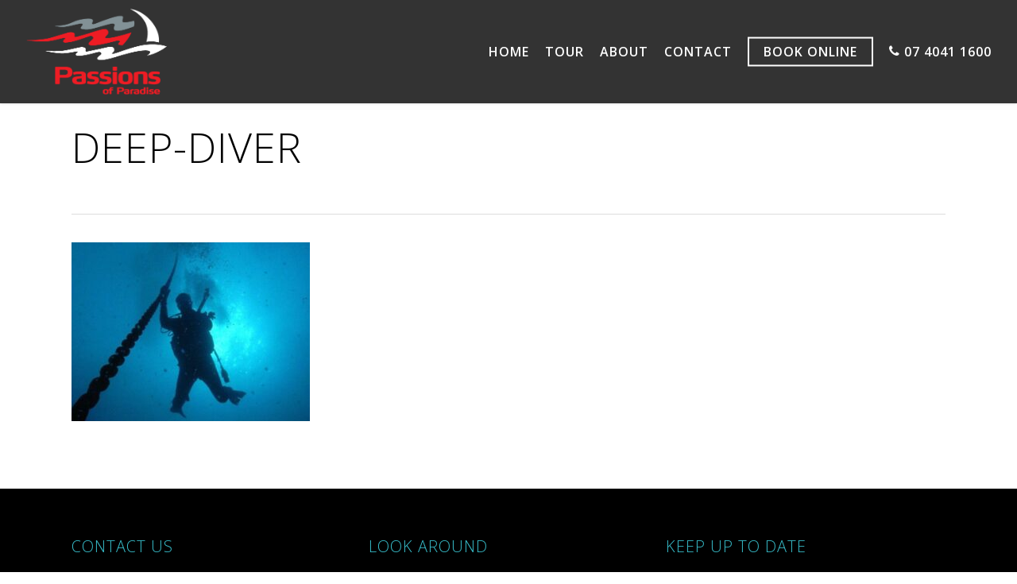

--- FILE ---
content_type: text/html; charset=UTF-8
request_url: https://passions.com.au/how-to-take-great-photos-of-the-great-barrier-reef/deep-diver/
body_size: 15070
content:
<!doctype html>
<html lang="en-AU" class="no-js">
<head>
	<meta charset="UTF-8">
	<meta name="viewport" content="width=device-width, initial-scale=1, maximum-scale=1, user-scalable=0" /><link rel="shortcut icon" href="https://passions.com.au/wp-content/uploads/2017/08/Passions-of-Paradise-Favicon-2.png" /><meta name='robots' content='index, follow, max-image-preview:large, max-snippet:-1, max-video-preview:-1' />

<!-- Google Tag Manager for WordPress by gtm4wp.com -->
<script data-cfasync="false" data-pagespeed-no-defer>
	var gtm4wp_datalayer_name = "dataLayer";
	var dataLayer = dataLayer || [];

	const gtm4wp_scrollerscript_debugmode         = false;
	const gtm4wp_scrollerscript_callbacktime      = 100;
	const gtm4wp_scrollerscript_readerlocation    = 150;
	const gtm4wp_scrollerscript_contentelementid  = "content";
	const gtm4wp_scrollerscript_scannertime       = 60;
</script>
<!-- End Google Tag Manager for WordPress by gtm4wp.com -->
	<!-- This site is optimized with the Yoast SEO Premium plugin v19.7 (Yoast SEO v26.8) - https://yoast.com/product/yoast-seo-premium-wordpress/ -->
	<title>deep-diver - Passions Of Paradise</title>
	<link rel="canonical" href="https://passions.com.au/how-to-take-great-photos-of-the-great-barrier-reef/deep-diver/" />
	<meta property="og:locale" content="en_US" />
	<meta property="og:type" content="article" />
	<meta property="og:title" content="deep-diver - Passions Of Paradise" />
	<meta property="og:url" content="https://passions.com.au/how-to-take-great-photos-of-the-great-barrier-reef/deep-diver/" />
	<meta property="og:site_name" content="Passions Of Paradise" />
	<meta property="article:publisher" content="https://www.facebook.com/passionsofparadise/?fref=ts" />
	<meta property="og:image" content="https://passions.com.au/how-to-take-great-photos-of-the-great-barrier-reef/deep-diver" />
	<meta property="og:image:width" content="1024" />
	<meta property="og:image:height" content="702" />
	<meta property="og:image:type" content="image/jpeg" />
	<meta name="twitter:card" content="summary_large_image" />
	<meta name="twitter:site" content="@PassionsReef" />
	<script type="application/ld+json" class="yoast-schema-graph">{"@context":"https://schema.org","@graph":[{"@type":"WebPage","@id":"https://passions.com.au/how-to-take-great-photos-of-the-great-barrier-reef/deep-diver/","url":"https://passions.com.au/how-to-take-great-photos-of-the-great-barrier-reef/deep-diver/","name":"deep-diver - Passions Of Paradise","isPartOf":{"@id":"https://passions.com.au/#website"},"primaryImageOfPage":{"@id":"https://passions.com.au/how-to-take-great-photos-of-the-great-barrier-reef/deep-diver/#primaryimage"},"image":{"@id":"https://passions.com.au/how-to-take-great-photos-of-the-great-barrier-reef/deep-diver/#primaryimage"},"thumbnailUrl":"https://passions.com.au/wp-content/uploads/2016/12/Deep-diver-e1743996789400.jpg","datePublished":"2016-12-08T03:09:59+00:00","breadcrumb":{"@id":"https://passions.com.au/how-to-take-great-photos-of-the-great-barrier-reef/deep-diver/#breadcrumb"},"inLanguage":"en-AU","potentialAction":[{"@type":"ReadAction","target":["https://passions.com.au/how-to-take-great-photos-of-the-great-barrier-reef/deep-diver/"]}]},{"@type":"ImageObject","inLanguage":"en-AU","@id":"https://passions.com.au/how-to-take-great-photos-of-the-great-barrier-reef/deep-diver/#primaryimage","url":"https://passions.com.au/wp-content/uploads/2016/12/Deep-diver-e1743996789400.jpg","contentUrl":"https://passions.com.au/wp-content/uploads/2016/12/Deep-diver-e1743996789400.jpg","width":619,"height":465},{"@type":"BreadcrumbList","@id":"https://passions.com.au/how-to-take-great-photos-of-the-great-barrier-reef/deep-diver/#breadcrumb","itemListElement":[{"@type":"ListItem","position":1,"name":"Home","item":"https://passions.com.au/"},{"@type":"ListItem","position":2,"name":"How to take fantastic photos of the Great Barrier Reef","item":"https://passions.com.au/how-to-take-great-photos-of-the-great-barrier-reef/"},{"@type":"ListItem","position":3,"name":"deep-diver"}]},{"@type":"WebSite","@id":"https://passions.com.au/#website","url":"https://passions.com.au/","name":"Passions Of Paradise","description":"Drive, sail, and snorkel, the Great Barrier Reef from Cairns","publisher":{"@id":"https://passions.com.au/#organization"},"potentialAction":[{"@type":"SearchAction","target":{"@type":"EntryPoint","urlTemplate":"https://passions.com.au/?s={search_term_string}"},"query-input":{"@type":"PropertyValueSpecification","valueRequired":true,"valueName":"search_term_string"}}],"inLanguage":"en-AU"},{"@type":["Organization","Place","LocalBusiness"],"@id":"https://passions.com.au/#organization","name":"Passions of Paradise","url":"https://passions.com.au/","logo":{"@id":"https://passions.com.au/how-to-take-great-photos-of-the-great-barrier-reef/deep-diver/#local-main-organization-logo"},"image":{"@id":"https://passions.com.au/how-to-take-great-photos-of-the-great-barrier-reef/deep-diver/#local-main-organization-logo"},"sameAs":["https://www.facebook.com/passionsofparadise/?fref=ts","https://x.com/PassionsReef","https://www.instagram.com/passionsofparadise/","https://www.youtube.com/@PassionsReef","https://www.tiktok.com/@passions_reef"],"address":{"@id":"https://passions.com.au/how-to-take-great-photos-of-the-great-barrier-reef/deep-diver/#local-main-place-address"},"geo":{"@type":"GeoCoordinates","latitude":"16.921607","longitude":"145.780466"},"telephone":["07 4041 1600"],"openingHoursSpecification":[{"@type":"OpeningHoursSpecification","dayOfWeek":["Monday","Tuesday","Wednesday","Thursday","Friday","Saturday","Sunday"],"opens":"00:00","closes":"23:59"}],"email":"reservations@passions.com.au","areaServed":"Cairns","priceRange":"$$","currenciesAccepted":"AUD"},{"@type":"PostalAddress","@id":"https://passions.com.au/how-to-take-great-photos-of-the-great-barrier-reef/deep-diver/#local-main-place-address","streetAddress":"Reef Fleet Terminal, Marlin Marina, 1 Spence Street","addressLocality":"Cairns","postalCode":"4870","addressRegion":"Queensland","addressCountry":"AU"},{"@type":"ImageObject","inLanguage":"en-AU","@id":"https://passions.com.au/how-to-take-great-photos-of-the-great-barrier-reef/deep-diver/#local-main-organization-logo","url":"https://passions.com.au/wp-content/uploads/2016/07/passions-logo.png","contentUrl":"https://passions.com.au/wp-content/uploads/2016/07/passions-logo.png","width":400,"height":200,"caption":"Passions of Paradise"}]}</script>
	<meta name="geo.placename" content="Cairns" />
	<meta name="geo.position" content="16.921607;145.780466" />
	<meta name="geo.region" content="Australia" />
	<!-- / Yoast SEO Premium plugin. -->


<link rel='dns-prefetch' href='//fonts.googleapis.com' />
<link rel="alternate" type="application/rss+xml" title="Passions Of Paradise &raquo; Feed" href="https://passions.com.au/feed/" />
<link rel="alternate" type="application/rss+xml" title="Passions Of Paradise &raquo; Comments Feed" href="https://passions.com.au/comments/feed/" />
<link rel="alternate" title="oEmbed (JSON)" type="application/json+oembed" href="https://passions.com.au/wp-json/oembed/1.0/embed?url=https%3A%2F%2Fpassions.com.au%2Fhow-to-take-great-photos-of-the-great-barrier-reef%2Fdeep-diver%2F" />
<link rel="alternate" title="oEmbed (XML)" type="text/xml+oembed" href="https://passions.com.au/wp-json/oembed/1.0/embed?url=https%3A%2F%2Fpassions.com.au%2Fhow-to-take-great-photos-of-the-great-barrier-reef%2Fdeep-diver%2F&#038;format=xml" />
<style id='wp-img-auto-sizes-contain-inline-css' type='text/css'>
img:is([sizes=auto i],[sizes^="auto," i]){contain-intrinsic-size:3000px 1500px}
/*# sourceURL=wp-img-auto-sizes-contain-inline-css */
</style>
<style id='wp-emoji-styles-inline-css' type='text/css'>

	img.wp-smiley, img.emoji {
		display: inline !important;
		border: none !important;
		box-shadow: none !important;
		height: 1em !important;
		width: 1em !important;
		margin: 0 0.07em !important;
		vertical-align: -0.1em !important;
		background: none !important;
		padding: 0 !important;
	}
/*# sourceURL=wp-emoji-styles-inline-css */
</style>
<style id='wp-block-library-inline-css' type='text/css'>
:root{--wp-block-synced-color:#7a00df;--wp-block-synced-color--rgb:122,0,223;--wp-bound-block-color:var(--wp-block-synced-color);--wp-editor-canvas-background:#ddd;--wp-admin-theme-color:#007cba;--wp-admin-theme-color--rgb:0,124,186;--wp-admin-theme-color-darker-10:#006ba1;--wp-admin-theme-color-darker-10--rgb:0,107,160.5;--wp-admin-theme-color-darker-20:#005a87;--wp-admin-theme-color-darker-20--rgb:0,90,135;--wp-admin-border-width-focus:2px}@media (min-resolution:192dpi){:root{--wp-admin-border-width-focus:1.5px}}.wp-element-button{cursor:pointer}:root .has-very-light-gray-background-color{background-color:#eee}:root .has-very-dark-gray-background-color{background-color:#313131}:root .has-very-light-gray-color{color:#eee}:root .has-very-dark-gray-color{color:#313131}:root .has-vivid-green-cyan-to-vivid-cyan-blue-gradient-background{background:linear-gradient(135deg,#00d084,#0693e3)}:root .has-purple-crush-gradient-background{background:linear-gradient(135deg,#34e2e4,#4721fb 50%,#ab1dfe)}:root .has-hazy-dawn-gradient-background{background:linear-gradient(135deg,#faaca8,#dad0ec)}:root .has-subdued-olive-gradient-background{background:linear-gradient(135deg,#fafae1,#67a671)}:root .has-atomic-cream-gradient-background{background:linear-gradient(135deg,#fdd79a,#004a59)}:root .has-nightshade-gradient-background{background:linear-gradient(135deg,#330968,#31cdcf)}:root .has-midnight-gradient-background{background:linear-gradient(135deg,#020381,#2874fc)}:root{--wp--preset--font-size--normal:16px;--wp--preset--font-size--huge:42px}.has-regular-font-size{font-size:1em}.has-larger-font-size{font-size:2.625em}.has-normal-font-size{font-size:var(--wp--preset--font-size--normal)}.has-huge-font-size{font-size:var(--wp--preset--font-size--huge)}.has-text-align-center{text-align:center}.has-text-align-left{text-align:left}.has-text-align-right{text-align:right}.has-fit-text{white-space:nowrap!important}#end-resizable-editor-section{display:none}.aligncenter{clear:both}.items-justified-left{justify-content:flex-start}.items-justified-center{justify-content:center}.items-justified-right{justify-content:flex-end}.items-justified-space-between{justify-content:space-between}.screen-reader-text{border:0;clip-path:inset(50%);height:1px;margin:-1px;overflow:hidden;padding:0;position:absolute;width:1px;word-wrap:normal!important}.screen-reader-text:focus{background-color:#ddd;clip-path:none;color:#444;display:block;font-size:1em;height:auto;left:5px;line-height:normal;padding:15px 23px 14px;text-decoration:none;top:5px;width:auto;z-index:100000}html :where(.has-border-color){border-style:solid}html :where([style*=border-top-color]){border-top-style:solid}html :where([style*=border-right-color]){border-right-style:solid}html :where([style*=border-bottom-color]){border-bottom-style:solid}html :where([style*=border-left-color]){border-left-style:solid}html :where([style*=border-width]){border-style:solid}html :where([style*=border-top-width]){border-top-style:solid}html :where([style*=border-right-width]){border-right-style:solid}html :where([style*=border-bottom-width]){border-bottom-style:solid}html :where([style*=border-left-width]){border-left-style:solid}html :where(img[class*=wp-image-]){height:auto;max-width:100%}:where(figure){margin:0 0 1em}html :where(.is-position-sticky){--wp-admin--admin-bar--position-offset:var(--wp-admin--admin-bar--height,0px)}@media screen and (max-width:600px){html :where(.is-position-sticky){--wp-admin--admin-bar--position-offset:0px}}

/*# sourceURL=wp-block-library-inline-css */
</style><style id='global-styles-inline-css' type='text/css'>
:root{--wp--preset--aspect-ratio--square: 1;--wp--preset--aspect-ratio--4-3: 4/3;--wp--preset--aspect-ratio--3-4: 3/4;--wp--preset--aspect-ratio--3-2: 3/2;--wp--preset--aspect-ratio--2-3: 2/3;--wp--preset--aspect-ratio--16-9: 16/9;--wp--preset--aspect-ratio--9-16: 9/16;--wp--preset--color--black: #000000;--wp--preset--color--cyan-bluish-gray: #abb8c3;--wp--preset--color--white: #ffffff;--wp--preset--color--pale-pink: #f78da7;--wp--preset--color--vivid-red: #cf2e2e;--wp--preset--color--luminous-vivid-orange: #ff6900;--wp--preset--color--luminous-vivid-amber: #fcb900;--wp--preset--color--light-green-cyan: #7bdcb5;--wp--preset--color--vivid-green-cyan: #00d084;--wp--preset--color--pale-cyan-blue: #8ed1fc;--wp--preset--color--vivid-cyan-blue: #0693e3;--wp--preset--color--vivid-purple: #9b51e0;--wp--preset--gradient--vivid-cyan-blue-to-vivid-purple: linear-gradient(135deg,rgb(6,147,227) 0%,rgb(155,81,224) 100%);--wp--preset--gradient--light-green-cyan-to-vivid-green-cyan: linear-gradient(135deg,rgb(122,220,180) 0%,rgb(0,208,130) 100%);--wp--preset--gradient--luminous-vivid-amber-to-luminous-vivid-orange: linear-gradient(135deg,rgb(252,185,0) 0%,rgb(255,105,0) 100%);--wp--preset--gradient--luminous-vivid-orange-to-vivid-red: linear-gradient(135deg,rgb(255,105,0) 0%,rgb(207,46,46) 100%);--wp--preset--gradient--very-light-gray-to-cyan-bluish-gray: linear-gradient(135deg,rgb(238,238,238) 0%,rgb(169,184,195) 100%);--wp--preset--gradient--cool-to-warm-spectrum: linear-gradient(135deg,rgb(74,234,220) 0%,rgb(151,120,209) 20%,rgb(207,42,186) 40%,rgb(238,44,130) 60%,rgb(251,105,98) 80%,rgb(254,248,76) 100%);--wp--preset--gradient--blush-light-purple: linear-gradient(135deg,rgb(255,206,236) 0%,rgb(152,150,240) 100%);--wp--preset--gradient--blush-bordeaux: linear-gradient(135deg,rgb(254,205,165) 0%,rgb(254,45,45) 50%,rgb(107,0,62) 100%);--wp--preset--gradient--luminous-dusk: linear-gradient(135deg,rgb(255,203,112) 0%,rgb(199,81,192) 50%,rgb(65,88,208) 100%);--wp--preset--gradient--pale-ocean: linear-gradient(135deg,rgb(255,245,203) 0%,rgb(182,227,212) 50%,rgb(51,167,181) 100%);--wp--preset--gradient--electric-grass: linear-gradient(135deg,rgb(202,248,128) 0%,rgb(113,206,126) 100%);--wp--preset--gradient--midnight: linear-gradient(135deg,rgb(2,3,129) 0%,rgb(40,116,252) 100%);--wp--preset--font-size--small: 13px;--wp--preset--font-size--medium: 20px;--wp--preset--font-size--large: 36px;--wp--preset--font-size--x-large: 42px;--wp--preset--spacing--20: 0.44rem;--wp--preset--spacing--30: 0.67rem;--wp--preset--spacing--40: 1rem;--wp--preset--spacing--50: 1.5rem;--wp--preset--spacing--60: 2.25rem;--wp--preset--spacing--70: 3.38rem;--wp--preset--spacing--80: 5.06rem;--wp--preset--shadow--natural: 6px 6px 9px rgba(0, 0, 0, 0.2);--wp--preset--shadow--deep: 12px 12px 50px rgba(0, 0, 0, 0.4);--wp--preset--shadow--sharp: 6px 6px 0px rgba(0, 0, 0, 0.2);--wp--preset--shadow--outlined: 6px 6px 0px -3px rgb(255, 255, 255), 6px 6px rgb(0, 0, 0);--wp--preset--shadow--crisp: 6px 6px 0px rgb(0, 0, 0);}:where(.is-layout-flex){gap: 0.5em;}:where(.is-layout-grid){gap: 0.5em;}body .is-layout-flex{display: flex;}.is-layout-flex{flex-wrap: wrap;align-items: center;}.is-layout-flex > :is(*, div){margin: 0;}body .is-layout-grid{display: grid;}.is-layout-grid > :is(*, div){margin: 0;}:where(.wp-block-columns.is-layout-flex){gap: 2em;}:where(.wp-block-columns.is-layout-grid){gap: 2em;}:where(.wp-block-post-template.is-layout-flex){gap: 1.25em;}:where(.wp-block-post-template.is-layout-grid){gap: 1.25em;}.has-black-color{color: var(--wp--preset--color--black) !important;}.has-cyan-bluish-gray-color{color: var(--wp--preset--color--cyan-bluish-gray) !important;}.has-white-color{color: var(--wp--preset--color--white) !important;}.has-pale-pink-color{color: var(--wp--preset--color--pale-pink) !important;}.has-vivid-red-color{color: var(--wp--preset--color--vivid-red) !important;}.has-luminous-vivid-orange-color{color: var(--wp--preset--color--luminous-vivid-orange) !important;}.has-luminous-vivid-amber-color{color: var(--wp--preset--color--luminous-vivid-amber) !important;}.has-light-green-cyan-color{color: var(--wp--preset--color--light-green-cyan) !important;}.has-vivid-green-cyan-color{color: var(--wp--preset--color--vivid-green-cyan) !important;}.has-pale-cyan-blue-color{color: var(--wp--preset--color--pale-cyan-blue) !important;}.has-vivid-cyan-blue-color{color: var(--wp--preset--color--vivid-cyan-blue) !important;}.has-vivid-purple-color{color: var(--wp--preset--color--vivid-purple) !important;}.has-black-background-color{background-color: var(--wp--preset--color--black) !important;}.has-cyan-bluish-gray-background-color{background-color: var(--wp--preset--color--cyan-bluish-gray) !important;}.has-white-background-color{background-color: var(--wp--preset--color--white) !important;}.has-pale-pink-background-color{background-color: var(--wp--preset--color--pale-pink) !important;}.has-vivid-red-background-color{background-color: var(--wp--preset--color--vivid-red) !important;}.has-luminous-vivid-orange-background-color{background-color: var(--wp--preset--color--luminous-vivid-orange) !important;}.has-luminous-vivid-amber-background-color{background-color: var(--wp--preset--color--luminous-vivid-amber) !important;}.has-light-green-cyan-background-color{background-color: var(--wp--preset--color--light-green-cyan) !important;}.has-vivid-green-cyan-background-color{background-color: var(--wp--preset--color--vivid-green-cyan) !important;}.has-pale-cyan-blue-background-color{background-color: var(--wp--preset--color--pale-cyan-blue) !important;}.has-vivid-cyan-blue-background-color{background-color: var(--wp--preset--color--vivid-cyan-blue) !important;}.has-vivid-purple-background-color{background-color: var(--wp--preset--color--vivid-purple) !important;}.has-black-border-color{border-color: var(--wp--preset--color--black) !important;}.has-cyan-bluish-gray-border-color{border-color: var(--wp--preset--color--cyan-bluish-gray) !important;}.has-white-border-color{border-color: var(--wp--preset--color--white) !important;}.has-pale-pink-border-color{border-color: var(--wp--preset--color--pale-pink) !important;}.has-vivid-red-border-color{border-color: var(--wp--preset--color--vivid-red) !important;}.has-luminous-vivid-orange-border-color{border-color: var(--wp--preset--color--luminous-vivid-orange) !important;}.has-luminous-vivid-amber-border-color{border-color: var(--wp--preset--color--luminous-vivid-amber) !important;}.has-light-green-cyan-border-color{border-color: var(--wp--preset--color--light-green-cyan) !important;}.has-vivid-green-cyan-border-color{border-color: var(--wp--preset--color--vivid-green-cyan) !important;}.has-pale-cyan-blue-border-color{border-color: var(--wp--preset--color--pale-cyan-blue) !important;}.has-vivid-cyan-blue-border-color{border-color: var(--wp--preset--color--vivid-cyan-blue) !important;}.has-vivid-purple-border-color{border-color: var(--wp--preset--color--vivid-purple) !important;}.has-vivid-cyan-blue-to-vivid-purple-gradient-background{background: var(--wp--preset--gradient--vivid-cyan-blue-to-vivid-purple) !important;}.has-light-green-cyan-to-vivid-green-cyan-gradient-background{background: var(--wp--preset--gradient--light-green-cyan-to-vivid-green-cyan) !important;}.has-luminous-vivid-amber-to-luminous-vivid-orange-gradient-background{background: var(--wp--preset--gradient--luminous-vivid-amber-to-luminous-vivid-orange) !important;}.has-luminous-vivid-orange-to-vivid-red-gradient-background{background: var(--wp--preset--gradient--luminous-vivid-orange-to-vivid-red) !important;}.has-very-light-gray-to-cyan-bluish-gray-gradient-background{background: var(--wp--preset--gradient--very-light-gray-to-cyan-bluish-gray) !important;}.has-cool-to-warm-spectrum-gradient-background{background: var(--wp--preset--gradient--cool-to-warm-spectrum) !important;}.has-blush-light-purple-gradient-background{background: var(--wp--preset--gradient--blush-light-purple) !important;}.has-blush-bordeaux-gradient-background{background: var(--wp--preset--gradient--blush-bordeaux) !important;}.has-luminous-dusk-gradient-background{background: var(--wp--preset--gradient--luminous-dusk) !important;}.has-pale-ocean-gradient-background{background: var(--wp--preset--gradient--pale-ocean) !important;}.has-electric-grass-gradient-background{background: var(--wp--preset--gradient--electric-grass) !important;}.has-midnight-gradient-background{background: var(--wp--preset--gradient--midnight) !important;}.has-small-font-size{font-size: var(--wp--preset--font-size--small) !important;}.has-medium-font-size{font-size: var(--wp--preset--font-size--medium) !important;}.has-large-font-size{font-size: var(--wp--preset--font-size--large) !important;}.has-x-large-font-size{font-size: var(--wp--preset--font-size--x-large) !important;}
/*# sourceURL=global-styles-inline-css */
</style>

<style id='classic-theme-styles-inline-css' type='text/css'>
/*! This file is auto-generated */
.wp-block-button__link{color:#fff;background-color:#32373c;border-radius:9999px;box-shadow:none;text-decoration:none;padding:calc(.667em + 2px) calc(1.333em + 2px);font-size:1.125em}.wp-block-file__button{background:#32373c;color:#fff;text-decoration:none}
/*# sourceURL=/wp-includes/css/classic-themes.min.css */
</style>
<link rel='stylesheet' id='contact-form-7-css' href='https://passions.com.au/wp-content/plugins/contact-form-7/includes/css/styles.css?ver=6.1.4' type='text/css' media='all' />
<style id='contact-form-7-inline-css' type='text/css'>
.wpcf7 .wpcf7-recaptcha iframe {margin-bottom: 0;}.wpcf7 .wpcf7-recaptcha[data-align="center"] > div {margin: 0 auto;}.wpcf7 .wpcf7-recaptcha[data-align="right"] > div {margin: 0 0 0 auto;}
/*# sourceURL=contact-form-7-inline-css */
</style>
<link rel='stylesheet' id='font-awesome-css' href='https://passions.com.au/wp-content/themes/salient/css/font-awesome-legacy.min.css?ver=4.7.1' type='text/css' media='all' />
<link rel='stylesheet' id='salient-grid-system-css' href='https://passions.com.au/wp-content/themes/salient/css/build/grid-system.css?ver=15.0.7' type='text/css' media='all' />
<link rel='stylesheet' id='main-styles-css' href='https://passions.com.au/wp-content/themes/salient/css/build/style.css?ver=15.0.7' type='text/css' media='all' />
<link rel='stylesheet' id='nectar-single-styles-css' href='https://passions.com.au/wp-content/themes/salient/css/build/single.css?ver=15.0.7' type='text/css' media='all' />
<link rel='stylesheet' id='nectar_default_font_open_sans-css' href='https://fonts.googleapis.com/css?family=Open+Sans%3A300%2C400%2C600%2C700&#038;subset=latin%2Clatin-ext' type='text/css' media='all' />
<link rel='stylesheet' id='responsive-css' href='https://passions.com.au/wp-content/themes/salient/css/build/responsive.css?ver=15.0.7' type='text/css' media='all' />
<link rel='stylesheet' id='skin-ascend-css' href='https://passions.com.au/wp-content/themes/salient/css/build/ascend.css?ver=15.0.7' type='text/css' media='all' />
<link rel='stylesheet' id='salient-wp-menu-dynamic-css' href='https://passions.com.au/wp-content/uploads/salient/menu-dynamic.css?ver=23061' type='text/css' media='all' />
<link rel='stylesheet' id='dynamic-css-css' href='https://passions.com.au/wp-content/themes/salient/css/salient-dynamic-styles.css?ver=74300' type='text/css' media='all' />
<style id='dynamic-css-inline-css' type='text/css'>
#header-space{background-color:#ffffff}@media only screen and (min-width:1000px){body #ajax-content-wrap.no-scroll{min-height:calc(100vh - 130px);height:calc(100vh - 130px)!important;}}@media only screen and (min-width:1000px){#page-header-wrap.fullscreen-header,#page-header-wrap.fullscreen-header #page-header-bg,html:not(.nectar-box-roll-loaded) .nectar-box-roll > #page-header-bg.fullscreen-header,.nectar_fullscreen_zoom_recent_projects,#nectar_fullscreen_rows:not(.afterLoaded) > div{height:calc(100vh - 129px);}.wpb_row.vc_row-o-full-height.top-level,.wpb_row.vc_row-o-full-height.top-level > .col.span_12{min-height:calc(100vh - 129px);}html:not(.nectar-box-roll-loaded) .nectar-box-roll > #page-header-bg.fullscreen-header{top:130px;}.nectar-slider-wrap[data-fullscreen="true"]:not(.loaded),.nectar-slider-wrap[data-fullscreen="true"]:not(.loaded) .swiper-container{height:calc(100vh - 128px)!important;}.admin-bar .nectar-slider-wrap[data-fullscreen="true"]:not(.loaded),.admin-bar .nectar-slider-wrap[data-fullscreen="true"]:not(.loaded) .swiper-container{height:calc(100vh - 128px - 32px)!important;}}.admin-bar[class*="page-template-template-no-header"] .wpb_row.vc_row-o-full-height.top-level,.admin-bar[class*="page-template-template-no-header"] .wpb_row.vc_row-o-full-height.top-level > .col.span_12{min-height:calc(100vh - 32px);}body[class*="page-template-template-no-header"] .wpb_row.vc_row-o-full-height.top-level,body[class*="page-template-template-no-header"] .wpb_row.vc_row-o-full-height.top-level > .col.span_12{min-height:100vh;}@media only screen and (max-width:999px){.using-mobile-browser #nectar_fullscreen_rows:not(.afterLoaded):not([data-mobile-disable="on"]) > div{height:calc(100vh - 126px);}.using-mobile-browser .wpb_row.vc_row-o-full-height.top-level,.using-mobile-browser .wpb_row.vc_row-o-full-height.top-level > .col.span_12,[data-permanent-transparent="1"].using-mobile-browser .wpb_row.vc_row-o-full-height.top-level,[data-permanent-transparent="1"].using-mobile-browser .wpb_row.vc_row-o-full-height.top-level > .col.span_12{min-height:calc(100vh - 126px);}html:not(.nectar-box-roll-loaded) .nectar-box-roll > #page-header-bg.fullscreen-header,.nectar_fullscreen_zoom_recent_projects,.nectar-slider-wrap[data-fullscreen="true"]:not(.loaded),.nectar-slider-wrap[data-fullscreen="true"]:not(.loaded) .swiper-container,#nectar_fullscreen_rows:not(.afterLoaded):not([data-mobile-disable="on"]) > div{height:calc(100vh - 73px);}.wpb_row.vc_row-o-full-height.top-level,.wpb_row.vc_row-o-full-height.top-level > .col.span_12{min-height:calc(100vh - 73px);}body[data-transparent-header="false"] #ajax-content-wrap.no-scroll{min-height:calc(100vh - 73px);height:calc(100vh - 73px);}}.screen-reader-text,.nectar-skip-to-content:not(:focus){border:0;clip:rect(1px,1px,1px,1px);clip-path:inset(50%);height:1px;margin:-1px;overflow:hidden;padding:0;position:absolute!important;width:1px;word-wrap:normal!important;}.row .col img:not([srcset]){width:auto;}.row .col img.img-with-animation.nectar-lazy:not([srcset]){width:100%;}
body .gform_wrapper .top_label .gfield_label {
    font-size:14px !important;
    font-weight:300;
}
body .wpb_row.gray_form .gform_wrapper .top_label .gfield_label {
    margin-top:0;
}
.wpb_row.gray_form .gform_wrapper input:not([type="radio"]):not([type="checkbox"]):not([type="submit"]):not([type="button"]):not([type="image"]):not([type="file"]),
body .wpb_row.gray_form .gform_wrapper textarea{
    background-color:#eee !important;
}
.gform_wrapper ul.gform_fields li.gfield {
    padding-right:0;
}
.gform_wrapper .top_label input.large.datepicker, 
.gform_wrapper .top_label input.medium.datepicker, 
.gform_wrapper .top_label input.small.datepicker {
    width:100%;
}
body .gform_wrapper ul li.gfield {
    margin-top:0;
}
.gform_wrapper {
    margin-bottom:0 !important;
}
.gform_wrapper ul.gform_fields li.gfield {
    padding-right:0;
    margin-top:12px;
}
.gform_wrapper ul.gform_fields li.gfield.no_height {
    height:0;
}
.gform_wrapper .top_label li.gfield.gf_right_half {
    padding-right:0;
}
.gform_wrapper .gform_footer {
    margin:0;
    padding-bottom:0;
}
.single.single-post .section-title h1 {
    max-width:100%;
}
#header-outer #top nav > ul > .button_bordered > a:hover {
    color:#fff !important;
    border-color:#fff !important;
}
#top nav > ul > li[class*="button_bordered"] > a::before {
    border-color:#fff;
}
body #TB_window { background:none; box-shadow:none;}

#TB_window .screen-reader-text { display:none;}

body .tb-close-icon::before {font:30px/29px dashicons;}

body .tb-close-icon {color:#fff; top:0;}

#TB_closeWindow #TB_closeWindowButton {top:0;}

body #TB_title { background:none; border:none;}

body[data-is="minimal"] [class^="icon-"].icon-reorder{
    background:none;
}
article.post .post-content { padding-left:0;}
.post-area.masonry article.post .post-meta {display:none !important;}
/*@media screen and (-webkit-min-device-pixel-ratio:0) {
    body {
        -webkit-font-smoothing: inherit !important;
    }
}*/
#footer-outer a.footer-contact-details {
    padding-bottom: 20px;
    display: inline-block;
    text-align: left;
    font-weight: 300;
}
#footer-outer a.footer-contact-details:hover {
    color: #fff !important;
}
.meta-category{
    display:none !important;
}
/*@media(min-width:1001px) and (max-width:1960px){
   .single .heading-title{
        margin-top:110px;
    } 
}*/
.single .heading-title{
        margin-top:110px;
} 
@media(min-width:0px) and (max-width:1001px){
   .single .heading-title{
        margin-top:110px;
    } 
}
.wp-colorbox-image{
    background: transparent none repeat scroll 0 0;
    border: 2px solid rgba(255, 255, 255, 0.75);
    color: #fff;
    font-size: 13px;
    font-weight: 300;
    letter-spacing: 2px;
    line-height: 20px;
    padding: 15px 22px;
    text-transform: uppercase;
    margin-bottom:10px;
    transition:all 0.2s linear 0s !important;
    display:inline-block;
}
.wp-colorbox-image:hover{
    background: #27ccc0 none repeat scroll 0 0 !important;
    border-color: #27ccc0 !important;
}
div#header-space {
   display: none !important;
}
#TB_window #TB_closeWindowButton .screen-reader-text {display:none;}
.home #TB_window {width:480px !important; height:290px;}

.testimonial_slider:not([data-style="multiple_visible"]) blockquote {
   font-size: 16px;}
.divider-small-border {
    margin: 25px 0;
    width: 8%;
    border-bottom: 4px solid #37bcc9}
#header-outer.transparent header#top nav > ul > li > a, #header-outer.transparent header#top nav ul #search-btn a span.icon-salient-search, #header-outer.transparent nav > ul > li > a > .sf-sub-indicator [class^="icon-"], #header-outer.transparent nav > ul > li > a > .sf-sub-indicator [class*=" icon-"], #header-outer.transparent .cart-menu .cart-icon-wrap .icon-salient-cart, .ascend #boxed #header-outer.transparent .cart-menu .cart-icon-wrap .icon-salient-cart {
    color: #ffffff!important;
    opacity: 1!important;}
body:not(.woocommerce-cart) .main-content table {
    margin: 0 0 20px;
    padding: 0;
    width: 100%;
    border-collapse: collapse;
    border-spacing: 0;
    background-color: rgba(255, 255, 255, 0);
    border-top: 0px solid #ececec;}
body:not(.woocommerce-cart) .main-content table tr:nth-child(2n+1) {
    background-color: rgba(252, 252, 252, 0);}
body:not(.woocommerce-cart) .main-content tr td:first-child {
    border-left-style: solid;
    border-left-width: 0px;
    border-color: #ececec;}
body:not(.woocommerce-cart) .main-content td {
    border-color: #ececec;
    border-left: none;
        font-size: 15px;
    border-style: none none none none;}
.toggle h3 a {
    display: block;
    color: #000;
    line-height: 18px!important;
    letter-spacing: 0px;
    font-size: 16px!important;}
.container-wrap input[type="text"], .container-wrap textarea, .container-wrap input[type="email"], .container-wrap input[type="password"], .container-wrap input[type="tel"], .container-wrap input[type="url"], .container-wrap input[type="search"], .container-wrap input[type="date"] {
    background-color: #fff!important;
    border: 0px solid #ccc!important;}
#post-area.masonry article.post .post-meta {
    display: none !important;
} 
.single-post .meta-author {
    display: none !important;
}
.single-post .n-shortcode{
    display: none !important;
}
.single-post .meta-comment-count{
    display: none !important;
}
.single #single-below-header > .meta-date {
    border-left: medium none;
}
.portfolio-items .col .work-item.style-3 .work-info-bg {
    opacity:0 !important;
}
body[data-bg-header="true"].page-id-1150 .container-wrap{padding-bottom:0;}
@media (min-width: 1024px) and (max-width: 1960px) {
    .col.col_last{
         padding-left:5.5%;
    }
}
@media (min-width: 1px) and (max-width: 480px) {

    body:not(.woocommerce-cart) .main-content td{
        padding:10px 0;
    }
}

/*hamburger*/
.icon-reorder {
    background-color: #00000000;
}

/*row margin*/
.wpb_row, .wpb_content_element {
    margin-bottom: 0px;
}

/* pricing table */
.pricing-row, .pricing-row em {
    font-size: 13px !important;
}

.pricing-row .wpb_column {
    margin-top: 25px;
    margin-bottom: 0 !important;
}

.half-price-row .column-bg-overlay {
    height: 67%;
    top: 12.5%;
    position: absolute;
}

.pricing-row {
    margin-bottom: 0 !important;
}

@media screen and (max-width: 1024px) {
    .half-price-row .column-bg-overlay {
        height: 70%;
        top: 10%;
    }
}

/*masonry grid*/
.masonry.classic_enhanced {
    margin-bottom: 40px !important;
}
/*# sourceURL=dynamic-css-inline-css */
</style>
<link rel='stylesheet' id='redux-google-fonts-salient_redux-css' href='https://fonts.googleapis.com/css?family=Open+Sans%3A600%2C300%2C700%7CSintony%7CDancing+Script%3A700&#038;subset=latin&#038;ver=1673505527' type='text/css' media='all' />
<script type="text/javascript" src="https://passions.com.au/wp-content/plugins/duracelltomi-google-tag-manager/dist/js/analytics-talk-content-tracking.js?ver=1.22.3" id="gtm4wp-scroll-tracking-js"></script>
<script type="text/javascript" src="https://passions.com.au/wp-includes/js/jquery/jquery.min.js?ver=3.7.1" id="jquery-core-js"></script>
<script type="text/javascript" src="https://passions.com.au/wp-includes/js/jquery/jquery-migrate.min.js?ver=3.4.1" id="jquery-migrate-js"></script>
<link rel="https://api.w.org/" href="https://passions.com.au/wp-json/" /><link rel="alternate" title="JSON" type="application/json" href="https://passions.com.au/wp-json/wp/v2/media/2687" /><link rel="EditURI" type="application/rsd+xml" title="RSD" href="https://passions.com.au/xmlrpc.php?rsd" />
<meta name="generator" content="WordPress 6.9" />
<link rel='shortlink' href='https://passions.com.au/?p=2687' />
<!-- Stream WordPress user activity plugin v4.1.1 -->

<!--BEGIN: TRACKING CODE MANAGER (v2.5.0) BY INTELLYWP.COM IN HEAD//-->
<meta name="google-site-verification" content="x-kxybrL1kJOqbeZX0hEUh2JwAbJlVmgRZ8g--qoOyU" />
<!--END: https://wordpress.org/plugins/tracking-code-manager IN HEAD//-->
<!-- Google Tag Manager for WordPress by gtm4wp.com -->
<!-- GTM Container placement set to automatic -->
<script data-cfasync="false" data-pagespeed-no-defer type="text/javascript">
	var dataLayer_content = {"pagePostType":"attachment","pagePostType2":"single-attachment","pagePostAuthor":"web_m@nager"};
	dataLayer.push( dataLayer_content );
</script>
<script data-cfasync="false" data-pagespeed-no-defer type="text/javascript">
(function(w,d,s,l,i){w[l]=w[l]||[];w[l].push({'gtm.start':
new Date().getTime(),event:'gtm.js'});var f=d.getElementsByTagName(s)[0],
j=d.createElement(s),dl=l!='dataLayer'?'&l='+l:'';j.async=true;j.src=
'//www.googletagmanager.com/gtm.js?id='+i+dl;f.parentNode.insertBefore(j,f);
})(window,document,'script','dataLayer','GTM-54853GC');
</script>
<!-- End Google Tag Manager for WordPress by gtm4wp.com --><script type="text/javascript"> var root = document.getElementsByTagName( "html" )[0]; root.setAttribute( "class", "js" ); </script><script>
jQuery(document).ready(function($) {
	if($(".livestream a").length >0)
	{
		if(!$(".livestream a").hasClass("thickbox"))
		{
    		$(".livestream a").addClass("thickbox");
		}
	}
});
</script>

<script type="text/javascript">
   var Chat2Options = {};
   Chat2Options.opt = {widget_height:340,widget_width:300,popup_height:520,popup_width:500};
   (function() {
   var po = document.createElement('script'); po.type = 'text/javascript'; po.async = true;
   var refferer = (document.referrer) ? encodeURIComponent(document.referrer.substr(document.referrer.indexOf('://')+1)) : '';
   var location  = (document.location) ? encodeURIComponent(window.location.href.substring(window.location.protocol.length)) : '';
   po.src = '//passionscomau.chat2.com/site_admin/chat/getstatus/(click)/internal/(position)/bottom_right/(ma)/br/(check_operator_messages)/true/(top)/350/(units)/pixels/(leaveamessage)/true?r='+refferer+'&l='+location;
   var s = document.getElementsByTagName('script')[0]; s.parentNode.insertBefore(po, s);
   })();
</script><style type="text/css">.recentcomments a{display:inline !important;padding:0 !important;margin:0 !important;}</style><meta name="generator" content="Powered by WPBakery Page Builder - drag and drop page builder for WordPress."/>
<noscript><style> .wpb_animate_when_almost_visible { opacity: 1; }</style></noscript><link data-pagespeed-no-defer data-nowprocket data-wpacu-skip data-no-optimize data-noptimize rel='stylesheet' id='main-styles-non-critical-css' href='https://passions.com.au/wp-content/themes/salient/css/build/style-non-critical.css?ver=15.0.7' type='text/css' media='all' />
<link data-pagespeed-no-defer data-nowprocket data-wpacu-skip data-no-optimize data-noptimize rel='stylesheet' id='magnific-css' href='https://passions.com.au/wp-content/themes/salient/css/build/plugins/magnific.css?ver=8.6.0' type='text/css' media='all' />
<link data-pagespeed-no-defer data-nowprocket data-wpacu-skip data-no-optimize data-noptimize rel='stylesheet' id='nectar-ocm-core-css' href='https://passions.com.au/wp-content/themes/salient/css/build/off-canvas/core.css?ver=15.0.7' type='text/css' media='all' />
<link data-pagespeed-no-defer data-nowprocket data-wpacu-skip data-no-optimize data-noptimize rel='stylesheet' id='nectar-ocm-fullscreen-legacy-css' href='https://passions.com.au/wp-content/themes/salient/css/build/off-canvas/fullscreen-legacy.css?ver=15.0.7' type='text/css' media='all' />
</head><body class="attachment wp-singular attachment-template-default single single-attachment postid-2687 attachmentid-2687 attachment-jpeg wp-theme-salient nectar-auto-lightbox ascend wpb-js-composer js-comp-ver-6.9.1 vc_responsive" data-footer-reveal="false" data-footer-reveal-shadow="none" data-header-format="default" data-body-border="off" data-boxed-style="" data-header-breakpoint="1000" data-dropdown-style="minimal" data-cae="linear" data-cad="650" data-megamenu-width="contained" data-aie="none" data-ls="magnific" data-apte="standard" data-hhun="0" data-fancy-form-rcs="default" data-form-style="default" data-form-submit="regular" data-is="minimal" data-button-style="default" data-user-account-button="false" data-flex-cols="true" data-col-gap="default" data-header-inherit-rc="false" data-header-search="false" data-animated-anchors="true" data-ajax-transitions="false" data-full-width-header="true" data-slide-out-widget-area="true" data-slide-out-widget-area-style="fullscreen" data-user-set-ocm="off" data-loading-animation="none" data-bg-header="false" data-responsive="1" data-ext-responsive="true" data-ext-padding="90" data-header-resize="1" data-header-color="custom" data-cart="false" data-remove-m-parallax="" data-remove-m-video-bgs="" data-m-animate="0" data-force-header-trans-color="light" data-smooth-scrolling="0" data-permanent-transparent="false" >
	
	<script type="text/javascript">
	 (function(window, document) {

		 if(navigator.userAgent.match(/(Android|iPod|iPhone|iPad|BlackBerry|IEMobile|Opera Mini)/)) {
			 document.body.className += " using-mobile-browser mobile ";
		 }

		 if( !("ontouchstart" in window) ) {

			 var body = document.querySelector("body");
			 var winW = window.innerWidth;
			 var bodyW = body.clientWidth;

			 if (winW > bodyW + 4) {
				 body.setAttribute("style", "--scroll-bar-w: " + (winW - bodyW - 4) + "px");
			 } else {
				 body.setAttribute("style", "--scroll-bar-w: 0px");
			 }
		 }

	 })(window, document);
   </script>
<!-- GTM Container placement set to automatic -->
<!-- Google Tag Manager (noscript) -->
				<noscript><iframe src="https://www.googletagmanager.com/ns.html?id=GTM-54853GC" height="0" width="0" style="display:none;visibility:hidden" aria-hidden="true"></iframe></noscript>
<!-- End Google Tag Manager (noscript) --><a href="#ajax-content-wrap" class="nectar-skip-to-content">Skip to main content</a>	
	<div id="header-space"  data-header-mobile-fixed='1'></div> 
	
		<div id="header-outer" data-has-menu="true" data-has-buttons="no" data-header-button_style="default" data-using-pr-menu="false" data-mobile-fixed="1" data-ptnm="false" data-lhe="animated_underline" data-user-set-bg="#000000" data-format="default" data-permanent-transparent="false" data-megamenu-rt="0" data-remove-fixed="0" data-header-resize="1" data-cart="false" data-transparency-option="" data-box-shadow="small" data-shrink-num="50" data-using-secondary="0" data-using-logo="1" data-logo-height="120" data-m-logo-height="50" data-padding="5" data-full-width="true" data-condense="false" >
		
<header id="top">
	<div class="container">
		<div class="row">
			<div class="col span_3">
								<a id="logo" href="https://passions.com.au" data-supplied-ml-starting-dark="false" data-supplied-ml-starting="false" data-supplied-ml="false" >
					<img class="stnd skip-lazy default-logo" width="430" height="279" alt="Passions Of Paradise" src="https://passions.com.au/wp-content/uploads/2017/03/Passions-of-Paradise-Logo-white.png" srcset="https://passions.com.au/wp-content/uploads/2017/03/Passions-of-Paradise-Logo-white.png 1x, https://passions.com.au/wp-content/uploads/2017/03/Passions-of-Paradise-Logo-white.png 2x" />				</a>
							</div><!--/span_3-->

			<div class="col span_9 col_last">
									<div class="nectar-mobile-only mobile-header"><div class="inner"></div></div>
													<div class="slide-out-widget-area-toggle mobile-icon fullscreen" data-custom-color="false" data-icon-animation="simple-transform">
						<div> <a href="#sidewidgetarea" aria-label="Navigation Menu" aria-expanded="false" class="closed">
							<span class="screen-reader-text">Menu</span><span aria-hidden="true"> <i class="lines-button x2"> <i class="lines"></i> </i> </span>
						</a></div>
					</div>
				
									<nav>
													<ul class="sf-menu">
								<li id="menu-item-1156" class="menu-item menu-item-type-post_type menu-item-object-page menu-item-home nectar-regular-menu-item menu-item-1156"><a href="https://passions.com.au/"><span class="menu-title-text">Home</span></a></li>
<li id="menu-item-1155" class="menu-item menu-item-type-post_type menu-item-object-page menu-item-has-children nectar-regular-menu-item menu-item-1155"><a href="https://passions.com.au/great-barrier-reef-tours/"><span class="menu-title-text">Tour</span></a>
<ul class="sub-menu">
	<li id="menu-item-1756" class="menu-item menu-item-type-post_type menu-item-object-page nectar-regular-menu-item menu-item-1756"><a href="https://passions.com.au/great-barrier-reef-tours/"><span class="menu-title-text">Full Day Great Barrier Reef Tour</span></a></li>
	<li id="menu-item-1755" class="menu-item menu-item-type-post_type menu-item-object-page nectar-regular-menu-item menu-item-1755"><a href="https://passions.com.au/snorkelling-cairns/"><span class="menu-title-text">Snorkelling Cairns</span></a></li>
	<li id="menu-item-1833" class="menu-item menu-item-type-post_type menu-item-object-page nectar-regular-menu-item menu-item-1833"><a href="https://passions.com.au/scuba-diving-cairns/"><span class="menu-title-text">Scuba Diving Cairns</span></a></li>
	<li id="menu-item-5039" class="menu-item menu-item-type-post_type menu-item-object-page nectar-regular-menu-item menu-item-5039"><a href="https://passions.com.au/reef-family-tours/"><span class="menu-title-text">Family Reef Tours</span></a></li>
	<li id="menu-item-6629" class="menu-item menu-item-type-post_type menu-item-object-page nectar-regular-menu-item menu-item-6629"><a href="https://passions.com.au/eco-discovery-snorkel-tour/"><span class="menu-title-text">Eco Discovery Snorkel Tour Option</span></a></li>
	<li id="menu-item-5679" class="menu-item menu-item-type-post_type menu-item-object-page nectar-regular-menu-item menu-item-5679"><a href="https://passions.com.au/be-a-marine-bio-full-day-reef-tour-and-private-guide-experience/"><span class="menu-title-text">Be A Marine Bio for the day Private Guide</span></a></li>
	<li id="menu-item-3009" class="menu-item menu-item-type-post_type menu-item-object-page nectar-regular-menu-item menu-item-3009"><a href="https://passions.com.au/pricing/"><span class="menu-title-text">Pricing</span></a></li>
	<li id="menu-item-5474" class="menu-item menu-item-type-post_type menu-item-object-page nectar-regular-menu-item menu-item-5474"><a href="https://passions.com.au/gift-vouchers/"><span class="menu-title-text">Gift Vouchers</span></a></li>
	<li id="menu-item-2811" class="menu-item menu-item-type-post_type menu-item-object-page nectar-regular-menu-item menu-item-2811"><a href="https://passions.com.au/our-reef-locations/"><span class="menu-title-text">Our Reef Locations</span></a></li>
	<li id="menu-item-2555" class="menu-item menu-item-type-post_type menu-item-object-page nectar-regular-menu-item menu-item-2555"><a href="https://passions.com.au/gallery/"><span class="menu-title-text">Gallery</span></a></li>
</ul>
</li>
<li id="menu-item-1208" class="menu-item menu-item-type-post_type menu-item-object-page menu-item-has-children nectar-regular-menu-item menu-item-1208"><a href="https://passions.com.au/about/"><span class="menu-title-text">About</span></a>
<ul class="sub-menu">
	<li id="menu-item-1224" class="menu-item menu-item-type-post_type menu-item-object-page nectar-regular-menu-item menu-item-1224"><a href="https://passions.com.au/eco-tourism/"><span class="menu-title-text">Eco Tourism</span></a></li>
	<li id="menu-item-2810" class="menu-item menu-item-type-post_type menu-item-object-page nectar-regular-menu-item menu-item-2810"><a href="https://passions.com.au/our-reef-locations/"><span class="menu-title-text">Our Reef Locations</span></a></li>
	<li id="menu-item-1342" class="menu-item menu-item-type-post_type menu-item-object-page nectar-regular-menu-item menu-item-1342"><a href="https://passions.com.au/about/"><span class="menu-title-text">Story of Passion</span></a></li>
	<li id="menu-item-1548" class="menu-item menu-item-type-post_type menu-item-object-page nectar-regular-menu-item menu-item-1548"><a href="https://passions.com.au/faq/"><span class="menu-title-text">FAQ</span></a></li>
	<li id="menu-item-1219" class="menu-item menu-item-type-post_type menu-item-object-page nectar-regular-menu-item menu-item-1219"><a href="https://passions.com.au/news/"><span class="menu-title-text">News &#038; Info</span></a></li>
	<li id="menu-item-2193" class="menu-item menu-item-type-post_type menu-item-object-page nectar-regular-menu-item menu-item-2193"><a href="https://passions.com.au/terms-and-conditions/"><span class="menu-title-text">Terms And Conditions</span></a></li>
</ul>
</li>
<li id="menu-item-1477" class="menu-item menu-item-type-post_type menu-item-object-page nectar-regular-menu-item menu-item-1477"><a href="https://passions.com.au/contact/"><span class="menu-title-text">Contact</span></a></li>
<li id="menu-item-1317" class="menu-item menu-item-type-custom menu-item-object-custom button_bordered menu-item-1317"><a href="https://secure.passions.com.au/BookingProduct/DateAndFares/?Product=POP"><span class="menu-title-text">Book Online</span></a></li>
<li id="menu-item-3418" class="menu-item menu-item-type-custom menu-item-object-custom nectar-regular-menu-item menu-item-3418"><a href="tel:+61740411600"><span class="menu-title-text"><i class="fa-phone"></i> 07 4041 1600</span></a></li>
							</ul>
													<ul class="buttons sf-menu" data-user-set-ocm="off">

								
							</ul>
						
					</nav>

					
				</div><!--/span_9-->

				
			</div><!--/row-->
					</div><!--/container-->
	</header>		
	</div>
	
<div id="search-outer" class="nectar">
	<div id="search">
		<div class="container">
			 <div id="search-box">
				 <div class="inner-wrap">
					 <div class="col span_12">
						  <form role="search" action="https://passions.com.au/" method="GET">
															<input type="text" name="s"  value="Start Typing..." aria-label="Search" data-placeholder="Start Typing..." />
							
						<span><i>Press enter to begin your search</i></span>
												</form>
					</div><!--/span_12-->
				</div><!--/inner-wrap-->
			 </div><!--/search-box-->
			 <div id="close"><a href="#"><span class="screen-reader-text">Close Search</span>
				<span class="icon-salient-x" aria-hidden="true"></span>				 </a></div>
		 </div><!--/container-->
	</div><!--/search-->
</div><!--/search-outer-->
	<div id="ajax-content-wrap">
<div class="blurred-wrap">

<div class="container-wrap no-sidebar" data-midnight="dark" data-remove-post-date="0" data-remove-post-author="0" data-remove-post-comment-number="0">
	<div class="container main-content">

		
	  <div class="row heading-title hentry" data-header-style="default">
		<div class="col span_12 section-title blog-title">
						  <h1 class="entry-title">deep-diver</h1>

					</div><!--/section-title-->
	  </div><!--/row-->

	
		<div class="row">

			
			<div class="post-area col  span_12 col_last" role="main">

			
<article id="post-2687" class="post-2687 attachment type-attachment status-inherit">
  
  <div class="inner-wrap">

		<div class="post-content" data-hide-featured-media="0">
      
        <div class="content-inner"><p class="attachment"><a href="https://passions.com.au/wp-content/uploads/2016/12/Deep-diver-e1743996789400.jpg" rel="prettyPhoto[gallery-5PhH]"><img fetchpriority="high" decoding="async" width="300" height="225" src="https://passions.com.au/wp-content/uploads/2016/12/Deep-diver-e1743996789400-300x225.jpg" class="attachment-medium size-medium" alt="" srcset="https://passions.com.au/wp-content/uploads/2016/12/Deep-diver-e1743996789400-300x225.jpg 300w, https://passions.com.au/wp-content/uploads/2016/12/Deep-diver-e1743996789400.jpg 619w" sizes="(max-width: 300px) 100vw, 300px" /></a></p>
</div>        
      </div><!--/post-content-->
      
    </div><!--/inner-wrap-->
    
</article>
		</div><!--/post-area-->

			
		</div><!--/row-->

		<div class="row">

			
			<div class="comments-section" data-author-bio="false">
				
<div class="comment-wrap full-width-section custom-skip" data-midnight="dark" data-comments-open="false">


			<!-- If comments are closed. -->
		<!--<p class="nocomments">Comments are closed.</p>-->

	


</div>			</div>

		</div><!--/row-->

	</div><!--/container main-content-->
	</div><!--/container-wrap-->


<div id="footer-outer" data-midnight="light" data-cols="3" data-custom-color="true" data-disable-copyright="false" data-matching-section-color="true" data-copyright-line="true" data-using-bg-img="false" data-bg-img-overlay="0.8" data-full-width="false" data-using-widget-area="true" data-link-hover="default">
	
		
	<div id="footer-widgets" data-has-widgets="true" data-cols="3">
		
		<div class="container">
			
						
			<div class="row">
				
								
				<div class="col span_4">
					<div id="text-2" class="widget widget_text"><h4>Contact Us</h4>			<div class="textwidget"><h5><a href="tel:+61740411600">PHONE 07 4041 1600</a></h5></br>

<a class="footer-contact-details">Telephone enquiries can be made from 8am – 6:30pm Monday to Friday, and 8am to 5pm Saturday and Sundays</a>

<a class="footer-contact-details"><span>Outside Australia</span></br>
Reservation: <a href="tel:+61740411600">+61 7 4041 1600</a>
</br>
<be>
<a class="footer-contact-details"><span>Address:</span></br>
Reef Fleet Terminal, Marlin Marina, 1 Spence St Cairns Queensland 4870
<br>
<div class="tilt-button-wrap"> <div class="tilt-button-inner"><a class="nectar-button n-sc-button large extra-color-1 tilt has-icon"  href="https://passionsofparadise.shootproof.com/" data-color-override="false" data-hover-color-override="false" data-hover-text-color-override="#fff"><span>ONBOARD PHOTO'S</span><i class="fa fa-camera"></i></a></div></div>
</div>
		</div>					</div>
					
											
						<div class="col span_4">
							<div id="nav_menu-2" class="widget widget_nav_menu"><h4>Look Around</h4><div class="menu-footer-nav-container"><ul id="menu-footer-nav" class="menu"><li id="menu-item-3935" class="menu-item menu-item-type-post_type menu-item-object-page menu-item-3935"><a href="https://passions.com.au/great-barrier-reef-tours/">Tours</a></li>
<li id="menu-item-5040" class="menu-item menu-item-type-post_type menu-item-object-page menu-item-5040"><a href="https://passions.com.au/reef-family-tours/">Family Reef Tours</a></li>
<li id="menu-item-3934" class="menu-item menu-item-type-post_type menu-item-object-page menu-item-3934"><a href="https://passions.com.au/snorkelling-cairns/">Snorkelling Cairns</a></li>
<li id="menu-item-3933" class="menu-item menu-item-type-post_type menu-item-object-page menu-item-3933"><a href="https://passions.com.au/scuba-diving-cairns/">Scuba Diving Cairns</a></li>
<li id="menu-item-6631" class="menu-item menu-item-type-post_type menu-item-object-page menu-item-6631"><a href="https://passions.com.au/eco-discovery-snorkel-tour/">Eco Discovery Snorkel Tour Option</a></li>
<li id="menu-item-5680" class="menu-item menu-item-type-post_type menu-item-object-page menu-item-5680"><a href="https://passions.com.au/be-a-marine-bio-full-day-reef-tour-and-private-guide-experience/">Be a Marine Bio – Full Day Reef Tour and Private Guide Experience</a></li>
<li id="menu-item-5475" class="menu-item menu-item-type-post_type menu-item-object-page menu-item-5475"><a href="https://passions.com.au/gift-vouchers/">Gift Vouchers</a></li>
<li id="menu-item-3932" class="menu-item menu-item-type-post_type menu-item-object-page menu-item-3932"><a href="https://passions.com.au/pricing/">Pricing</a></li>
<li id="menu-item-3936" class="menu-item menu-item-type-post_type menu-item-object-page menu-item-3936"><a href="https://passions.com.au/faq/">FAQ</a></li>
</ul></div></div>								
							</div>
							
												
						
													<div class="col span_4">
								
		<div id="recent-posts-3" class="widget widget_recent_entries">
		<h4>Keep up to date</h4>
		<ul>
											<li>
					<a href="https://passions.com.au/dive-into-citizen-science-on-the-great-barrier-reef/">Dive into citizen science on the Great Barrier Reef</a>
											<span class="post-date">April 12, 2024</span>
									</li>
											<li>
					<a href="https://passions.com.au/reef-stewardship-earns-passions-a-banksia-award/">Reef stewardship earns Passions a Banksia Award</a>
											<span class="post-date">March 24, 2023</span>
									</li>
											<li>
					<a href="https://passions.com.au/the-secret-to-a-clear-mask-while-snorkeling/">The Secret to a Clear Mask While Snorkelling&#8230;</a>
											<span class="post-date">February 13, 2023</span>
									</li>
											<li>
					<a href="https://passions.com.au/coral-nurture-project-work-continues-on-the-great-barrier-reef/">Coral Nurture Project work continues on the Great Barrier Reef</a>
											<span class="post-date">June 5, 2020</span>
									</li>
					</ul>

		</div>									
								</div>
														
															
							</div>
													</div><!--/container-->
					</div><!--/footer-widgets-->
					
					
  <div class="row" id="copyright" data-layout="default">
	
	<div class="container">
	   
				<div class="col span_5">
		   
			<p>&copy; 2026 Passions Of Paradise. </p>
		</div><!--/span_5-->
			   
	  <div class="col span_7 col_last">
      <ul class="social">
        <li><a target="_blank" rel="noopener" href="https://twitter.com/PassionsReef"><span class="screen-reader-text">twitter</span><i class="fa fa-twitter" aria-hidden="true"></i></a></li><li><a target="_blank" rel="noopener" href="https://www.facebook.com/passionsofparadise/"><span class="screen-reader-text">facebook</span><i class="fa fa-facebook" aria-hidden="true"></i></a></li><li><a target="_blank" rel="noopener" href="https://www.youtube.com/channel/UCx4FZPQK_OcFjz6XrhKhB0g"><span class="screen-reader-text">youtube</span><i class="fa fa-youtube-play" aria-hidden="true"></i></a></li>      </ul>
	  </div><!--/span_7-->
    
	  	
	</div><!--/container-->
  </div><!--/row-->
		
</div><!--/footer-outer-->

</div><!--blurred-wrap-->
	<div id="slide-out-widget-area-bg" class="fullscreen dark">
				</div>

		<div id="slide-out-widget-area" class="fullscreen" data-dropdown-func="default" data-back-txt="Back">

			<div class="inner-wrap">
			<div class="inner" data-prepend-menu-mobile="false">

				<a class="slide_out_area_close" href="#"><span class="screen-reader-text">Close Menu</span>
					<span class="icon-salient-x icon-default-style"></span>				</a>


									<div class="off-canvas-menu-container mobile-only" role="navigation">

						
						<ul class="menu">
							<li class="menu-item menu-item-type-post_type menu-item-object-page menu-item-home menu-item-1156"><a href="https://passions.com.au/">Home</a></li>
<li class="menu-item menu-item-type-post_type menu-item-object-page menu-item-has-children menu-item-1155"><a href="https://passions.com.au/great-barrier-reef-tours/">Tour</a>
<ul class="sub-menu">
	<li class="menu-item menu-item-type-post_type menu-item-object-page menu-item-1756"><a href="https://passions.com.au/great-barrier-reef-tours/">Full Day Great Barrier Reef Tour</a></li>
	<li class="menu-item menu-item-type-post_type menu-item-object-page menu-item-1755"><a href="https://passions.com.au/snorkelling-cairns/">Snorkelling Cairns</a></li>
	<li class="menu-item menu-item-type-post_type menu-item-object-page menu-item-1833"><a href="https://passions.com.au/scuba-diving-cairns/">Scuba Diving Cairns</a></li>
	<li class="menu-item menu-item-type-post_type menu-item-object-page menu-item-5039"><a href="https://passions.com.au/reef-family-tours/">Family Reef Tours</a></li>
	<li class="menu-item menu-item-type-post_type menu-item-object-page menu-item-6629"><a href="https://passions.com.au/eco-discovery-snorkel-tour/">Eco Discovery Snorkel Tour Option</a></li>
	<li class="menu-item menu-item-type-post_type menu-item-object-page menu-item-5679"><a href="https://passions.com.au/be-a-marine-bio-full-day-reef-tour-and-private-guide-experience/">Be A Marine Bio for the day Private Guide</a></li>
	<li class="menu-item menu-item-type-post_type menu-item-object-page menu-item-3009"><a href="https://passions.com.au/pricing/">Pricing</a></li>
	<li class="menu-item menu-item-type-post_type menu-item-object-page menu-item-5474"><a href="https://passions.com.au/gift-vouchers/">Gift Vouchers</a></li>
	<li class="menu-item menu-item-type-post_type menu-item-object-page menu-item-2811"><a href="https://passions.com.au/our-reef-locations/">Our Reef Locations</a></li>
	<li class="menu-item menu-item-type-post_type menu-item-object-page menu-item-2555"><a href="https://passions.com.au/gallery/">Gallery</a></li>
</ul>
</li>
<li class="menu-item menu-item-type-post_type menu-item-object-page menu-item-has-children menu-item-1208"><a href="https://passions.com.au/about/">About</a>
<ul class="sub-menu">
	<li class="menu-item menu-item-type-post_type menu-item-object-page menu-item-1224"><a href="https://passions.com.au/eco-tourism/">Eco Tourism</a></li>
	<li class="menu-item menu-item-type-post_type menu-item-object-page menu-item-2810"><a href="https://passions.com.au/our-reef-locations/">Our Reef Locations</a></li>
	<li class="menu-item menu-item-type-post_type menu-item-object-page menu-item-1342"><a href="https://passions.com.au/about/">Story of Passion</a></li>
	<li class="menu-item menu-item-type-post_type menu-item-object-page menu-item-1548"><a href="https://passions.com.au/faq/">FAQ</a></li>
	<li class="menu-item menu-item-type-post_type menu-item-object-page menu-item-1219"><a href="https://passions.com.au/news/">News &#038; Info</a></li>
	<li class="menu-item menu-item-type-post_type menu-item-object-page menu-item-2193"><a href="https://passions.com.au/terms-and-conditions/">Terms And Conditions</a></li>
</ul>
</li>
<li class="menu-item menu-item-type-post_type menu-item-object-page menu-item-1477"><a href="https://passions.com.au/contact/">Contact</a></li>
<li class="menu-item menu-item-type-custom menu-item-object-custom menu-item-1317"><a href="https://secure.passions.com.au/BookingProduct/DateAndFares/?Product=POP">Book Online</a></li>
<li class="menu-item menu-item-type-custom menu-item-object-custom menu-item-3418"><a href="tel:+61740411600"><i class="fa-phone"></i> 07 4041 1600</a></li>

						</ul>

						<ul class="menu secondary-header-items">
													</ul>
					</div>
					
				</div>

				<div class="bottom-meta-wrap"></div><!--/bottom-meta-wrap--></div> <!--/inner-wrap-->
				</div>
		
</div> <!--/ajax-content-wrap-->

	<a id="to-top" href="#" class="
		"><i class="fa fa-angle-up"></i></a>
	<script type="speculationrules">
{"prefetch":[{"source":"document","where":{"and":[{"href_matches":"/*"},{"not":{"href_matches":["/wp-*.php","/wp-admin/*","/wp-content/uploads/*","/wp-content/*","/wp-content/plugins/*","/wp-content/themes/salient/*","/*\\?(.+)"]}},{"not":{"selector_matches":"a[rel~=\"nofollow\"]"}},{"not":{"selector_matches":".no-prefetch, .no-prefetch a"}}]},"eagerness":"conservative"}]}
</script>
<!-- FareHarbor plugin activated --><script src="https://fareharbor.com/embeds/api/v1/?autolightframe=yes"></script><script type="text/javascript" src="https://passions.com.au/wp-includes/js/dist/hooks.min.js?ver=dd5603f07f9220ed27f1" id="wp-hooks-js"></script>
<script type="text/javascript" src="https://passions.com.au/wp-includes/js/dist/i18n.min.js?ver=c26c3dc7bed366793375" id="wp-i18n-js"></script>
<script type="text/javascript" id="wp-i18n-js-after">
/* <![CDATA[ */
wp.i18n.setLocaleData( { 'text direction\u0004ltr': [ 'ltr' ] } );
//# sourceURL=wp-i18n-js-after
/* ]]> */
</script>
<script type="text/javascript" src="https://passions.com.au/wp-content/plugins/contact-form-7/includes/swv/js/index.js?ver=6.1.4" id="swv-js"></script>
<script type="text/javascript" id="contact-form-7-js-before">
/* <![CDATA[ */
var wpcf7 = {
    "api": {
        "root": "https:\/\/passions.com.au\/wp-json\/",
        "namespace": "contact-form-7\/v1"
    }
};
//# sourceURL=contact-form-7-js-before
/* ]]> */
</script>
<script type="text/javascript" src="https://passions.com.au/wp-content/plugins/contact-form-7/includes/js/index.js?ver=6.1.4" id="contact-form-7-js"></script>
<script type="text/javascript" src="https://passions.com.au/wp-content/plugins/duracelltomi-google-tag-manager/dist/js/gtm4wp-form-move-tracker.js?ver=1.22.3" id="gtm4wp-form-move-tracker-js"></script>
<script type="text/javascript" src="https://passions.com.au/wp-content/themes/salient/js/build/third-party/jquery.easing.min.js?ver=1.3" id="jquery-easing-js"></script>
<script type="text/javascript" src="https://passions.com.au/wp-content/themes/salient/js/build/third-party/jquery.mousewheel.min.js?ver=3.1.13" id="jquery-mousewheel-js"></script>
<script type="text/javascript" src="https://passions.com.au/wp-content/themes/salient/js/build/priority.js?ver=15.0.7" id="nectar_priority-js"></script>
<script type="text/javascript" src="https://passions.com.au/wp-content/themes/salient/js/build/third-party/intersection-observer.min.js?ver=2.6.2" id="intersection-observer-js"></script>
<script type="text/javascript" src="https://passions.com.au/wp-content/themes/salient/js/build/third-party/transit.min.js?ver=0.9.9" id="nectar-transit-js"></script>
<script type="text/javascript" src="https://passions.com.au/wp-content/themes/salient/js/build/third-party/waypoints.js?ver=4.0.2" id="nectar-waypoints-js"></script>
<script type="text/javascript" src="https://passions.com.au/wp-content/themes/salient/js/build/third-party/imagesLoaded.min.js?ver=4.1.4" id="imagesLoaded-js"></script>
<script type="text/javascript" src="https://passions.com.au/wp-content/themes/salient/js/build/third-party/hoverintent.min.js?ver=1.9" id="hoverintent-js"></script>
<script type="text/javascript" src="https://passions.com.au/wp-content/themes/salient/js/build/third-party/magnific.js?ver=7.0.1" id="magnific-js"></script>
<script type="text/javascript" src="https://passions.com.au/wp-content/themes/salient/js/build/third-party/anime.min.js?ver=4.5.1" id="anime-js"></script>
<script type="text/javascript" src="https://passions.com.au/wp-content/themes/salient/js/build/third-party/superfish.js?ver=1.5.8" id="superfish-js"></script>
<script type="text/javascript" id="nectar-frontend-js-extra">
/* <![CDATA[ */
var nectarLove = {"ajaxurl":"https://passions.com.au/wp-admin/admin-ajax.php","postID":"2687","rooturl":"https://passions.com.au","disqusComments":"false","loveNonce":"3e39c7e249","mapApiKey":""};
var nectarOptions = {"delay_js":"0","quick_search":"false","react_compat":"disabled","header_entrance":"false","mobile_header_format":"default","ocm_btn_position":"default","left_header_dropdown_func":"default","ajax_add_to_cart":"0","ocm_remove_ext_menu_items":"remove_images","woo_product_filter_toggle":"0","woo_sidebar_toggles":"true","woo_sticky_sidebar":"0","woo_minimal_product_hover":"default","woo_minimal_product_effect":"default","woo_related_upsell_carousel":"false","woo_product_variable_select":"default"};
var nectar_front_i18n = {"next":"Next","previous":"Previous"};
//# sourceURL=nectar-frontend-js-extra
/* ]]> */
</script>
<script type="text/javascript" src="https://passions.com.au/wp-content/themes/salient/js/build/init.js?ver=15.0.7" id="nectar-frontend-js"></script>
<script type="text/javascript" src="https://passions.com.au/wp-content/plugins/salient-core/js/third-party/touchswipe.min.js?ver=1.0" id="touchswipe-js"></script>
<script id="wp-emoji-settings" type="application/json">
{"baseUrl":"https://s.w.org/images/core/emoji/17.0.2/72x72/","ext":".png","svgUrl":"https://s.w.org/images/core/emoji/17.0.2/svg/","svgExt":".svg","source":{"concatemoji":"https://passions.com.au/wp-includes/js/wp-emoji-release.min.js?ver=6.9"}}
</script>
<script type="module">
/* <![CDATA[ */
/*! This file is auto-generated */
const a=JSON.parse(document.getElementById("wp-emoji-settings").textContent),o=(window._wpemojiSettings=a,"wpEmojiSettingsSupports"),s=["flag","emoji"];function i(e){try{var t={supportTests:e,timestamp:(new Date).valueOf()};sessionStorage.setItem(o,JSON.stringify(t))}catch(e){}}function c(e,t,n){e.clearRect(0,0,e.canvas.width,e.canvas.height),e.fillText(t,0,0);t=new Uint32Array(e.getImageData(0,0,e.canvas.width,e.canvas.height).data);e.clearRect(0,0,e.canvas.width,e.canvas.height),e.fillText(n,0,0);const a=new Uint32Array(e.getImageData(0,0,e.canvas.width,e.canvas.height).data);return t.every((e,t)=>e===a[t])}function p(e,t){e.clearRect(0,0,e.canvas.width,e.canvas.height),e.fillText(t,0,0);var n=e.getImageData(16,16,1,1);for(let e=0;e<n.data.length;e++)if(0!==n.data[e])return!1;return!0}function u(e,t,n,a){switch(t){case"flag":return n(e,"\ud83c\udff3\ufe0f\u200d\u26a7\ufe0f","\ud83c\udff3\ufe0f\u200b\u26a7\ufe0f")?!1:!n(e,"\ud83c\udde8\ud83c\uddf6","\ud83c\udde8\u200b\ud83c\uddf6")&&!n(e,"\ud83c\udff4\udb40\udc67\udb40\udc62\udb40\udc65\udb40\udc6e\udb40\udc67\udb40\udc7f","\ud83c\udff4\u200b\udb40\udc67\u200b\udb40\udc62\u200b\udb40\udc65\u200b\udb40\udc6e\u200b\udb40\udc67\u200b\udb40\udc7f");case"emoji":return!a(e,"\ud83e\u1fac8")}return!1}function f(e,t,n,a){let r;const o=(r="undefined"!=typeof WorkerGlobalScope&&self instanceof WorkerGlobalScope?new OffscreenCanvas(300,150):document.createElement("canvas")).getContext("2d",{willReadFrequently:!0}),s=(o.textBaseline="top",o.font="600 32px Arial",{});return e.forEach(e=>{s[e]=t(o,e,n,a)}),s}function r(e){var t=document.createElement("script");t.src=e,t.defer=!0,document.head.appendChild(t)}a.supports={everything:!0,everythingExceptFlag:!0},new Promise(t=>{let n=function(){try{var e=JSON.parse(sessionStorage.getItem(o));if("object"==typeof e&&"number"==typeof e.timestamp&&(new Date).valueOf()<e.timestamp+604800&&"object"==typeof e.supportTests)return e.supportTests}catch(e){}return null}();if(!n){if("undefined"!=typeof Worker&&"undefined"!=typeof OffscreenCanvas&&"undefined"!=typeof URL&&URL.createObjectURL&&"undefined"!=typeof Blob)try{var e="postMessage("+f.toString()+"("+[JSON.stringify(s),u.toString(),c.toString(),p.toString()].join(",")+"));",a=new Blob([e],{type:"text/javascript"});const r=new Worker(URL.createObjectURL(a),{name:"wpTestEmojiSupports"});return void(r.onmessage=e=>{i(n=e.data),r.terminate(),t(n)})}catch(e){}i(n=f(s,u,c,p))}t(n)}).then(e=>{for(const n in e)a.supports[n]=e[n],a.supports.everything=a.supports.everything&&a.supports[n],"flag"!==n&&(a.supports.everythingExceptFlag=a.supports.everythingExceptFlag&&a.supports[n]);var t;a.supports.everythingExceptFlag=a.supports.everythingExceptFlag&&!a.supports.flag,a.supports.everything||((t=a.source||{}).concatemoji?r(t.concatemoji):t.wpemoji&&t.twemoji&&(r(t.twemoji),r(t.wpemoji)))});
//# sourceURL=https://passions.com.au/wp-includes/js/wp-emoji-loader.min.js
/* ]]> */
</script>
</body>
</html>

--- FILE ---
content_type: text/css;charset=UTF-8
request_url: https://passionscomau.chat2.com//widgetrestapi/themestatus/5?v=1661255763
body_size: 677
content:
#lhc_status_container #status-icon {
    background-color:#ff0000!important;
    border-color:#ff0000!important;
}



#lhc_status_container #status-icon {
    color:#ffffff!important;
}






    #lhc_status_container #status-icon{
    border-radius:0!important;
    border:0;

        -webkit-border-top-left-radius: 20px!important;
    -moz-border-radius-topleft: 20px!important;
    border-top-left-radius: 20px!important;

    -webkit-box-shadow: -1px -1px 5px rgba(50, 50, 50, 0.17)!important;
    border: 1px solid #e3e3e3!important;
    border-right: 0!important;
    border-bottom: 0!important;
    -moz-box-shadow: -1px -1px 5px rgba(50, 50, 50, 0.17)!important;
    box-shadow: -1px -1px 5px rgba(50, 50, 50, 0.17)!important;
    padding: 5px 0px 0px 5px!important;
    width: 190px!important;
    transition: 1s!important;
    position: fixed!important;
    bottom: 0!important;
    right: 0!important;
    background-color: #ff0000!important;
    z-index: 2147483648!important;
    font-size:12px!important;
    font-family:arial!important;
    padding: 16px 0px 15px 0px!important;
    height: auto!important;
    color: #ffffff!important;
    }

    #lhc_status_container #status-icon:not(.close-status){
    background-image: url(/extension/chatto/design/chattotheme/images/icons/online_logo.png) !important;
    background-repeat: no-repeat!important;
    background-position: 3px 8px!important;
    }

    #lhc_status_container #status-icon.offline-status:not(.close-status) {
    background-image: url(/extension/chatto/design/chattotheme/images/icons/online_logo.png) !important;
    background-repeat: no-repeat!important;
    background-position: 3px 8px!important;
    }

    #lhc_status_container #status-icon:not(.close-status):before{
    content:'Chat2 is online'!important;
    padding-left:45px;
    }

    #lhc_status_container #status-icon.offline-status:not(.close-status):before{
    content:'Chat2 is offline'!important;
    padding-left:45px;
    }



#lhc_status_container.lhc-desktop #status-icon:not(.close-status):before {
    content: "We are here and we'd love to chat" !important;
    display: block;
    line-height: 18px;
}
#lhc_status_container.lhc-desktop #status-icon:not(.close-status) {
    border-radius: 0 !important;
    background-position: 3px center !important;
    border-color: #ff0000 !important;
}
